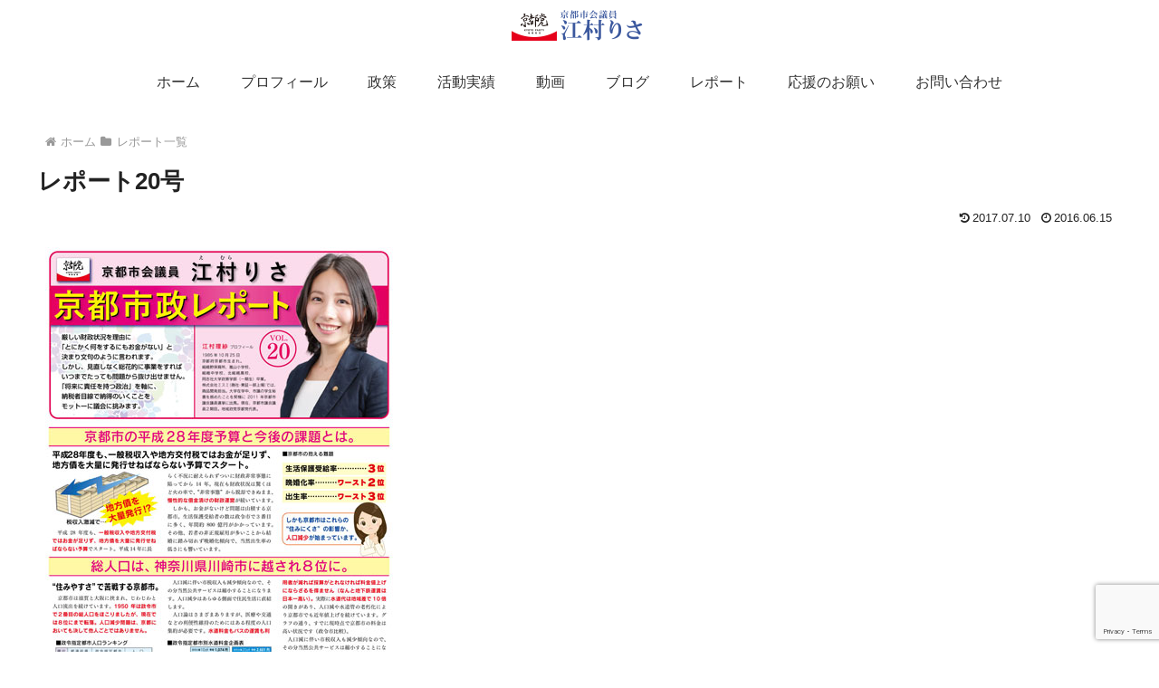

--- FILE ---
content_type: text/html; charset=utf-8
request_url: https://www.google.com/recaptcha/api2/anchor?ar=1&k=6LcwifUUAAAAAGt2dhXcEEjgySGNwiLwFHLKIc6Z&co=aHR0cHM6Ly94bi0tcjhqMGE2aW1iZi5qcDo0NDM.&hl=en&v=PoyoqOPhxBO7pBk68S4YbpHZ&size=invisible&anchor-ms=20000&execute-ms=30000&cb=og01fhkm8abh
body_size: 48772
content:
<!DOCTYPE HTML><html dir="ltr" lang="en"><head><meta http-equiv="Content-Type" content="text/html; charset=UTF-8">
<meta http-equiv="X-UA-Compatible" content="IE=edge">
<title>reCAPTCHA</title>
<style type="text/css">
/* cyrillic-ext */
@font-face {
  font-family: 'Roboto';
  font-style: normal;
  font-weight: 400;
  font-stretch: 100%;
  src: url(//fonts.gstatic.com/s/roboto/v48/KFO7CnqEu92Fr1ME7kSn66aGLdTylUAMa3GUBHMdazTgWw.woff2) format('woff2');
  unicode-range: U+0460-052F, U+1C80-1C8A, U+20B4, U+2DE0-2DFF, U+A640-A69F, U+FE2E-FE2F;
}
/* cyrillic */
@font-face {
  font-family: 'Roboto';
  font-style: normal;
  font-weight: 400;
  font-stretch: 100%;
  src: url(//fonts.gstatic.com/s/roboto/v48/KFO7CnqEu92Fr1ME7kSn66aGLdTylUAMa3iUBHMdazTgWw.woff2) format('woff2');
  unicode-range: U+0301, U+0400-045F, U+0490-0491, U+04B0-04B1, U+2116;
}
/* greek-ext */
@font-face {
  font-family: 'Roboto';
  font-style: normal;
  font-weight: 400;
  font-stretch: 100%;
  src: url(//fonts.gstatic.com/s/roboto/v48/KFO7CnqEu92Fr1ME7kSn66aGLdTylUAMa3CUBHMdazTgWw.woff2) format('woff2');
  unicode-range: U+1F00-1FFF;
}
/* greek */
@font-face {
  font-family: 'Roboto';
  font-style: normal;
  font-weight: 400;
  font-stretch: 100%;
  src: url(//fonts.gstatic.com/s/roboto/v48/KFO7CnqEu92Fr1ME7kSn66aGLdTylUAMa3-UBHMdazTgWw.woff2) format('woff2');
  unicode-range: U+0370-0377, U+037A-037F, U+0384-038A, U+038C, U+038E-03A1, U+03A3-03FF;
}
/* math */
@font-face {
  font-family: 'Roboto';
  font-style: normal;
  font-weight: 400;
  font-stretch: 100%;
  src: url(//fonts.gstatic.com/s/roboto/v48/KFO7CnqEu92Fr1ME7kSn66aGLdTylUAMawCUBHMdazTgWw.woff2) format('woff2');
  unicode-range: U+0302-0303, U+0305, U+0307-0308, U+0310, U+0312, U+0315, U+031A, U+0326-0327, U+032C, U+032F-0330, U+0332-0333, U+0338, U+033A, U+0346, U+034D, U+0391-03A1, U+03A3-03A9, U+03B1-03C9, U+03D1, U+03D5-03D6, U+03F0-03F1, U+03F4-03F5, U+2016-2017, U+2034-2038, U+203C, U+2040, U+2043, U+2047, U+2050, U+2057, U+205F, U+2070-2071, U+2074-208E, U+2090-209C, U+20D0-20DC, U+20E1, U+20E5-20EF, U+2100-2112, U+2114-2115, U+2117-2121, U+2123-214F, U+2190, U+2192, U+2194-21AE, U+21B0-21E5, U+21F1-21F2, U+21F4-2211, U+2213-2214, U+2216-22FF, U+2308-230B, U+2310, U+2319, U+231C-2321, U+2336-237A, U+237C, U+2395, U+239B-23B7, U+23D0, U+23DC-23E1, U+2474-2475, U+25AF, U+25B3, U+25B7, U+25BD, U+25C1, U+25CA, U+25CC, U+25FB, U+266D-266F, U+27C0-27FF, U+2900-2AFF, U+2B0E-2B11, U+2B30-2B4C, U+2BFE, U+3030, U+FF5B, U+FF5D, U+1D400-1D7FF, U+1EE00-1EEFF;
}
/* symbols */
@font-face {
  font-family: 'Roboto';
  font-style: normal;
  font-weight: 400;
  font-stretch: 100%;
  src: url(//fonts.gstatic.com/s/roboto/v48/KFO7CnqEu92Fr1ME7kSn66aGLdTylUAMaxKUBHMdazTgWw.woff2) format('woff2');
  unicode-range: U+0001-000C, U+000E-001F, U+007F-009F, U+20DD-20E0, U+20E2-20E4, U+2150-218F, U+2190, U+2192, U+2194-2199, U+21AF, U+21E6-21F0, U+21F3, U+2218-2219, U+2299, U+22C4-22C6, U+2300-243F, U+2440-244A, U+2460-24FF, U+25A0-27BF, U+2800-28FF, U+2921-2922, U+2981, U+29BF, U+29EB, U+2B00-2BFF, U+4DC0-4DFF, U+FFF9-FFFB, U+10140-1018E, U+10190-1019C, U+101A0, U+101D0-101FD, U+102E0-102FB, U+10E60-10E7E, U+1D2C0-1D2D3, U+1D2E0-1D37F, U+1F000-1F0FF, U+1F100-1F1AD, U+1F1E6-1F1FF, U+1F30D-1F30F, U+1F315, U+1F31C, U+1F31E, U+1F320-1F32C, U+1F336, U+1F378, U+1F37D, U+1F382, U+1F393-1F39F, U+1F3A7-1F3A8, U+1F3AC-1F3AF, U+1F3C2, U+1F3C4-1F3C6, U+1F3CA-1F3CE, U+1F3D4-1F3E0, U+1F3ED, U+1F3F1-1F3F3, U+1F3F5-1F3F7, U+1F408, U+1F415, U+1F41F, U+1F426, U+1F43F, U+1F441-1F442, U+1F444, U+1F446-1F449, U+1F44C-1F44E, U+1F453, U+1F46A, U+1F47D, U+1F4A3, U+1F4B0, U+1F4B3, U+1F4B9, U+1F4BB, U+1F4BF, U+1F4C8-1F4CB, U+1F4D6, U+1F4DA, U+1F4DF, U+1F4E3-1F4E6, U+1F4EA-1F4ED, U+1F4F7, U+1F4F9-1F4FB, U+1F4FD-1F4FE, U+1F503, U+1F507-1F50B, U+1F50D, U+1F512-1F513, U+1F53E-1F54A, U+1F54F-1F5FA, U+1F610, U+1F650-1F67F, U+1F687, U+1F68D, U+1F691, U+1F694, U+1F698, U+1F6AD, U+1F6B2, U+1F6B9-1F6BA, U+1F6BC, U+1F6C6-1F6CF, U+1F6D3-1F6D7, U+1F6E0-1F6EA, U+1F6F0-1F6F3, U+1F6F7-1F6FC, U+1F700-1F7FF, U+1F800-1F80B, U+1F810-1F847, U+1F850-1F859, U+1F860-1F887, U+1F890-1F8AD, U+1F8B0-1F8BB, U+1F8C0-1F8C1, U+1F900-1F90B, U+1F93B, U+1F946, U+1F984, U+1F996, U+1F9E9, U+1FA00-1FA6F, U+1FA70-1FA7C, U+1FA80-1FA89, U+1FA8F-1FAC6, U+1FACE-1FADC, U+1FADF-1FAE9, U+1FAF0-1FAF8, U+1FB00-1FBFF;
}
/* vietnamese */
@font-face {
  font-family: 'Roboto';
  font-style: normal;
  font-weight: 400;
  font-stretch: 100%;
  src: url(//fonts.gstatic.com/s/roboto/v48/KFO7CnqEu92Fr1ME7kSn66aGLdTylUAMa3OUBHMdazTgWw.woff2) format('woff2');
  unicode-range: U+0102-0103, U+0110-0111, U+0128-0129, U+0168-0169, U+01A0-01A1, U+01AF-01B0, U+0300-0301, U+0303-0304, U+0308-0309, U+0323, U+0329, U+1EA0-1EF9, U+20AB;
}
/* latin-ext */
@font-face {
  font-family: 'Roboto';
  font-style: normal;
  font-weight: 400;
  font-stretch: 100%;
  src: url(//fonts.gstatic.com/s/roboto/v48/KFO7CnqEu92Fr1ME7kSn66aGLdTylUAMa3KUBHMdazTgWw.woff2) format('woff2');
  unicode-range: U+0100-02BA, U+02BD-02C5, U+02C7-02CC, U+02CE-02D7, U+02DD-02FF, U+0304, U+0308, U+0329, U+1D00-1DBF, U+1E00-1E9F, U+1EF2-1EFF, U+2020, U+20A0-20AB, U+20AD-20C0, U+2113, U+2C60-2C7F, U+A720-A7FF;
}
/* latin */
@font-face {
  font-family: 'Roboto';
  font-style: normal;
  font-weight: 400;
  font-stretch: 100%;
  src: url(//fonts.gstatic.com/s/roboto/v48/KFO7CnqEu92Fr1ME7kSn66aGLdTylUAMa3yUBHMdazQ.woff2) format('woff2');
  unicode-range: U+0000-00FF, U+0131, U+0152-0153, U+02BB-02BC, U+02C6, U+02DA, U+02DC, U+0304, U+0308, U+0329, U+2000-206F, U+20AC, U+2122, U+2191, U+2193, U+2212, U+2215, U+FEFF, U+FFFD;
}
/* cyrillic-ext */
@font-face {
  font-family: 'Roboto';
  font-style: normal;
  font-weight: 500;
  font-stretch: 100%;
  src: url(//fonts.gstatic.com/s/roboto/v48/KFO7CnqEu92Fr1ME7kSn66aGLdTylUAMa3GUBHMdazTgWw.woff2) format('woff2');
  unicode-range: U+0460-052F, U+1C80-1C8A, U+20B4, U+2DE0-2DFF, U+A640-A69F, U+FE2E-FE2F;
}
/* cyrillic */
@font-face {
  font-family: 'Roboto';
  font-style: normal;
  font-weight: 500;
  font-stretch: 100%;
  src: url(//fonts.gstatic.com/s/roboto/v48/KFO7CnqEu92Fr1ME7kSn66aGLdTylUAMa3iUBHMdazTgWw.woff2) format('woff2');
  unicode-range: U+0301, U+0400-045F, U+0490-0491, U+04B0-04B1, U+2116;
}
/* greek-ext */
@font-face {
  font-family: 'Roboto';
  font-style: normal;
  font-weight: 500;
  font-stretch: 100%;
  src: url(//fonts.gstatic.com/s/roboto/v48/KFO7CnqEu92Fr1ME7kSn66aGLdTylUAMa3CUBHMdazTgWw.woff2) format('woff2');
  unicode-range: U+1F00-1FFF;
}
/* greek */
@font-face {
  font-family: 'Roboto';
  font-style: normal;
  font-weight: 500;
  font-stretch: 100%;
  src: url(//fonts.gstatic.com/s/roboto/v48/KFO7CnqEu92Fr1ME7kSn66aGLdTylUAMa3-UBHMdazTgWw.woff2) format('woff2');
  unicode-range: U+0370-0377, U+037A-037F, U+0384-038A, U+038C, U+038E-03A1, U+03A3-03FF;
}
/* math */
@font-face {
  font-family: 'Roboto';
  font-style: normal;
  font-weight: 500;
  font-stretch: 100%;
  src: url(//fonts.gstatic.com/s/roboto/v48/KFO7CnqEu92Fr1ME7kSn66aGLdTylUAMawCUBHMdazTgWw.woff2) format('woff2');
  unicode-range: U+0302-0303, U+0305, U+0307-0308, U+0310, U+0312, U+0315, U+031A, U+0326-0327, U+032C, U+032F-0330, U+0332-0333, U+0338, U+033A, U+0346, U+034D, U+0391-03A1, U+03A3-03A9, U+03B1-03C9, U+03D1, U+03D5-03D6, U+03F0-03F1, U+03F4-03F5, U+2016-2017, U+2034-2038, U+203C, U+2040, U+2043, U+2047, U+2050, U+2057, U+205F, U+2070-2071, U+2074-208E, U+2090-209C, U+20D0-20DC, U+20E1, U+20E5-20EF, U+2100-2112, U+2114-2115, U+2117-2121, U+2123-214F, U+2190, U+2192, U+2194-21AE, U+21B0-21E5, U+21F1-21F2, U+21F4-2211, U+2213-2214, U+2216-22FF, U+2308-230B, U+2310, U+2319, U+231C-2321, U+2336-237A, U+237C, U+2395, U+239B-23B7, U+23D0, U+23DC-23E1, U+2474-2475, U+25AF, U+25B3, U+25B7, U+25BD, U+25C1, U+25CA, U+25CC, U+25FB, U+266D-266F, U+27C0-27FF, U+2900-2AFF, U+2B0E-2B11, U+2B30-2B4C, U+2BFE, U+3030, U+FF5B, U+FF5D, U+1D400-1D7FF, U+1EE00-1EEFF;
}
/* symbols */
@font-face {
  font-family: 'Roboto';
  font-style: normal;
  font-weight: 500;
  font-stretch: 100%;
  src: url(//fonts.gstatic.com/s/roboto/v48/KFO7CnqEu92Fr1ME7kSn66aGLdTylUAMaxKUBHMdazTgWw.woff2) format('woff2');
  unicode-range: U+0001-000C, U+000E-001F, U+007F-009F, U+20DD-20E0, U+20E2-20E4, U+2150-218F, U+2190, U+2192, U+2194-2199, U+21AF, U+21E6-21F0, U+21F3, U+2218-2219, U+2299, U+22C4-22C6, U+2300-243F, U+2440-244A, U+2460-24FF, U+25A0-27BF, U+2800-28FF, U+2921-2922, U+2981, U+29BF, U+29EB, U+2B00-2BFF, U+4DC0-4DFF, U+FFF9-FFFB, U+10140-1018E, U+10190-1019C, U+101A0, U+101D0-101FD, U+102E0-102FB, U+10E60-10E7E, U+1D2C0-1D2D3, U+1D2E0-1D37F, U+1F000-1F0FF, U+1F100-1F1AD, U+1F1E6-1F1FF, U+1F30D-1F30F, U+1F315, U+1F31C, U+1F31E, U+1F320-1F32C, U+1F336, U+1F378, U+1F37D, U+1F382, U+1F393-1F39F, U+1F3A7-1F3A8, U+1F3AC-1F3AF, U+1F3C2, U+1F3C4-1F3C6, U+1F3CA-1F3CE, U+1F3D4-1F3E0, U+1F3ED, U+1F3F1-1F3F3, U+1F3F5-1F3F7, U+1F408, U+1F415, U+1F41F, U+1F426, U+1F43F, U+1F441-1F442, U+1F444, U+1F446-1F449, U+1F44C-1F44E, U+1F453, U+1F46A, U+1F47D, U+1F4A3, U+1F4B0, U+1F4B3, U+1F4B9, U+1F4BB, U+1F4BF, U+1F4C8-1F4CB, U+1F4D6, U+1F4DA, U+1F4DF, U+1F4E3-1F4E6, U+1F4EA-1F4ED, U+1F4F7, U+1F4F9-1F4FB, U+1F4FD-1F4FE, U+1F503, U+1F507-1F50B, U+1F50D, U+1F512-1F513, U+1F53E-1F54A, U+1F54F-1F5FA, U+1F610, U+1F650-1F67F, U+1F687, U+1F68D, U+1F691, U+1F694, U+1F698, U+1F6AD, U+1F6B2, U+1F6B9-1F6BA, U+1F6BC, U+1F6C6-1F6CF, U+1F6D3-1F6D7, U+1F6E0-1F6EA, U+1F6F0-1F6F3, U+1F6F7-1F6FC, U+1F700-1F7FF, U+1F800-1F80B, U+1F810-1F847, U+1F850-1F859, U+1F860-1F887, U+1F890-1F8AD, U+1F8B0-1F8BB, U+1F8C0-1F8C1, U+1F900-1F90B, U+1F93B, U+1F946, U+1F984, U+1F996, U+1F9E9, U+1FA00-1FA6F, U+1FA70-1FA7C, U+1FA80-1FA89, U+1FA8F-1FAC6, U+1FACE-1FADC, U+1FADF-1FAE9, U+1FAF0-1FAF8, U+1FB00-1FBFF;
}
/* vietnamese */
@font-face {
  font-family: 'Roboto';
  font-style: normal;
  font-weight: 500;
  font-stretch: 100%;
  src: url(//fonts.gstatic.com/s/roboto/v48/KFO7CnqEu92Fr1ME7kSn66aGLdTylUAMa3OUBHMdazTgWw.woff2) format('woff2');
  unicode-range: U+0102-0103, U+0110-0111, U+0128-0129, U+0168-0169, U+01A0-01A1, U+01AF-01B0, U+0300-0301, U+0303-0304, U+0308-0309, U+0323, U+0329, U+1EA0-1EF9, U+20AB;
}
/* latin-ext */
@font-face {
  font-family: 'Roboto';
  font-style: normal;
  font-weight: 500;
  font-stretch: 100%;
  src: url(//fonts.gstatic.com/s/roboto/v48/KFO7CnqEu92Fr1ME7kSn66aGLdTylUAMa3KUBHMdazTgWw.woff2) format('woff2');
  unicode-range: U+0100-02BA, U+02BD-02C5, U+02C7-02CC, U+02CE-02D7, U+02DD-02FF, U+0304, U+0308, U+0329, U+1D00-1DBF, U+1E00-1E9F, U+1EF2-1EFF, U+2020, U+20A0-20AB, U+20AD-20C0, U+2113, U+2C60-2C7F, U+A720-A7FF;
}
/* latin */
@font-face {
  font-family: 'Roboto';
  font-style: normal;
  font-weight: 500;
  font-stretch: 100%;
  src: url(//fonts.gstatic.com/s/roboto/v48/KFO7CnqEu92Fr1ME7kSn66aGLdTylUAMa3yUBHMdazQ.woff2) format('woff2');
  unicode-range: U+0000-00FF, U+0131, U+0152-0153, U+02BB-02BC, U+02C6, U+02DA, U+02DC, U+0304, U+0308, U+0329, U+2000-206F, U+20AC, U+2122, U+2191, U+2193, U+2212, U+2215, U+FEFF, U+FFFD;
}
/* cyrillic-ext */
@font-face {
  font-family: 'Roboto';
  font-style: normal;
  font-weight: 900;
  font-stretch: 100%;
  src: url(//fonts.gstatic.com/s/roboto/v48/KFO7CnqEu92Fr1ME7kSn66aGLdTylUAMa3GUBHMdazTgWw.woff2) format('woff2');
  unicode-range: U+0460-052F, U+1C80-1C8A, U+20B4, U+2DE0-2DFF, U+A640-A69F, U+FE2E-FE2F;
}
/* cyrillic */
@font-face {
  font-family: 'Roboto';
  font-style: normal;
  font-weight: 900;
  font-stretch: 100%;
  src: url(//fonts.gstatic.com/s/roboto/v48/KFO7CnqEu92Fr1ME7kSn66aGLdTylUAMa3iUBHMdazTgWw.woff2) format('woff2');
  unicode-range: U+0301, U+0400-045F, U+0490-0491, U+04B0-04B1, U+2116;
}
/* greek-ext */
@font-face {
  font-family: 'Roboto';
  font-style: normal;
  font-weight: 900;
  font-stretch: 100%;
  src: url(//fonts.gstatic.com/s/roboto/v48/KFO7CnqEu92Fr1ME7kSn66aGLdTylUAMa3CUBHMdazTgWw.woff2) format('woff2');
  unicode-range: U+1F00-1FFF;
}
/* greek */
@font-face {
  font-family: 'Roboto';
  font-style: normal;
  font-weight: 900;
  font-stretch: 100%;
  src: url(//fonts.gstatic.com/s/roboto/v48/KFO7CnqEu92Fr1ME7kSn66aGLdTylUAMa3-UBHMdazTgWw.woff2) format('woff2');
  unicode-range: U+0370-0377, U+037A-037F, U+0384-038A, U+038C, U+038E-03A1, U+03A3-03FF;
}
/* math */
@font-face {
  font-family: 'Roboto';
  font-style: normal;
  font-weight: 900;
  font-stretch: 100%;
  src: url(//fonts.gstatic.com/s/roboto/v48/KFO7CnqEu92Fr1ME7kSn66aGLdTylUAMawCUBHMdazTgWw.woff2) format('woff2');
  unicode-range: U+0302-0303, U+0305, U+0307-0308, U+0310, U+0312, U+0315, U+031A, U+0326-0327, U+032C, U+032F-0330, U+0332-0333, U+0338, U+033A, U+0346, U+034D, U+0391-03A1, U+03A3-03A9, U+03B1-03C9, U+03D1, U+03D5-03D6, U+03F0-03F1, U+03F4-03F5, U+2016-2017, U+2034-2038, U+203C, U+2040, U+2043, U+2047, U+2050, U+2057, U+205F, U+2070-2071, U+2074-208E, U+2090-209C, U+20D0-20DC, U+20E1, U+20E5-20EF, U+2100-2112, U+2114-2115, U+2117-2121, U+2123-214F, U+2190, U+2192, U+2194-21AE, U+21B0-21E5, U+21F1-21F2, U+21F4-2211, U+2213-2214, U+2216-22FF, U+2308-230B, U+2310, U+2319, U+231C-2321, U+2336-237A, U+237C, U+2395, U+239B-23B7, U+23D0, U+23DC-23E1, U+2474-2475, U+25AF, U+25B3, U+25B7, U+25BD, U+25C1, U+25CA, U+25CC, U+25FB, U+266D-266F, U+27C0-27FF, U+2900-2AFF, U+2B0E-2B11, U+2B30-2B4C, U+2BFE, U+3030, U+FF5B, U+FF5D, U+1D400-1D7FF, U+1EE00-1EEFF;
}
/* symbols */
@font-face {
  font-family: 'Roboto';
  font-style: normal;
  font-weight: 900;
  font-stretch: 100%;
  src: url(//fonts.gstatic.com/s/roboto/v48/KFO7CnqEu92Fr1ME7kSn66aGLdTylUAMaxKUBHMdazTgWw.woff2) format('woff2');
  unicode-range: U+0001-000C, U+000E-001F, U+007F-009F, U+20DD-20E0, U+20E2-20E4, U+2150-218F, U+2190, U+2192, U+2194-2199, U+21AF, U+21E6-21F0, U+21F3, U+2218-2219, U+2299, U+22C4-22C6, U+2300-243F, U+2440-244A, U+2460-24FF, U+25A0-27BF, U+2800-28FF, U+2921-2922, U+2981, U+29BF, U+29EB, U+2B00-2BFF, U+4DC0-4DFF, U+FFF9-FFFB, U+10140-1018E, U+10190-1019C, U+101A0, U+101D0-101FD, U+102E0-102FB, U+10E60-10E7E, U+1D2C0-1D2D3, U+1D2E0-1D37F, U+1F000-1F0FF, U+1F100-1F1AD, U+1F1E6-1F1FF, U+1F30D-1F30F, U+1F315, U+1F31C, U+1F31E, U+1F320-1F32C, U+1F336, U+1F378, U+1F37D, U+1F382, U+1F393-1F39F, U+1F3A7-1F3A8, U+1F3AC-1F3AF, U+1F3C2, U+1F3C4-1F3C6, U+1F3CA-1F3CE, U+1F3D4-1F3E0, U+1F3ED, U+1F3F1-1F3F3, U+1F3F5-1F3F7, U+1F408, U+1F415, U+1F41F, U+1F426, U+1F43F, U+1F441-1F442, U+1F444, U+1F446-1F449, U+1F44C-1F44E, U+1F453, U+1F46A, U+1F47D, U+1F4A3, U+1F4B0, U+1F4B3, U+1F4B9, U+1F4BB, U+1F4BF, U+1F4C8-1F4CB, U+1F4D6, U+1F4DA, U+1F4DF, U+1F4E3-1F4E6, U+1F4EA-1F4ED, U+1F4F7, U+1F4F9-1F4FB, U+1F4FD-1F4FE, U+1F503, U+1F507-1F50B, U+1F50D, U+1F512-1F513, U+1F53E-1F54A, U+1F54F-1F5FA, U+1F610, U+1F650-1F67F, U+1F687, U+1F68D, U+1F691, U+1F694, U+1F698, U+1F6AD, U+1F6B2, U+1F6B9-1F6BA, U+1F6BC, U+1F6C6-1F6CF, U+1F6D3-1F6D7, U+1F6E0-1F6EA, U+1F6F0-1F6F3, U+1F6F7-1F6FC, U+1F700-1F7FF, U+1F800-1F80B, U+1F810-1F847, U+1F850-1F859, U+1F860-1F887, U+1F890-1F8AD, U+1F8B0-1F8BB, U+1F8C0-1F8C1, U+1F900-1F90B, U+1F93B, U+1F946, U+1F984, U+1F996, U+1F9E9, U+1FA00-1FA6F, U+1FA70-1FA7C, U+1FA80-1FA89, U+1FA8F-1FAC6, U+1FACE-1FADC, U+1FADF-1FAE9, U+1FAF0-1FAF8, U+1FB00-1FBFF;
}
/* vietnamese */
@font-face {
  font-family: 'Roboto';
  font-style: normal;
  font-weight: 900;
  font-stretch: 100%;
  src: url(//fonts.gstatic.com/s/roboto/v48/KFO7CnqEu92Fr1ME7kSn66aGLdTylUAMa3OUBHMdazTgWw.woff2) format('woff2');
  unicode-range: U+0102-0103, U+0110-0111, U+0128-0129, U+0168-0169, U+01A0-01A1, U+01AF-01B0, U+0300-0301, U+0303-0304, U+0308-0309, U+0323, U+0329, U+1EA0-1EF9, U+20AB;
}
/* latin-ext */
@font-face {
  font-family: 'Roboto';
  font-style: normal;
  font-weight: 900;
  font-stretch: 100%;
  src: url(//fonts.gstatic.com/s/roboto/v48/KFO7CnqEu92Fr1ME7kSn66aGLdTylUAMa3KUBHMdazTgWw.woff2) format('woff2');
  unicode-range: U+0100-02BA, U+02BD-02C5, U+02C7-02CC, U+02CE-02D7, U+02DD-02FF, U+0304, U+0308, U+0329, U+1D00-1DBF, U+1E00-1E9F, U+1EF2-1EFF, U+2020, U+20A0-20AB, U+20AD-20C0, U+2113, U+2C60-2C7F, U+A720-A7FF;
}
/* latin */
@font-face {
  font-family: 'Roboto';
  font-style: normal;
  font-weight: 900;
  font-stretch: 100%;
  src: url(//fonts.gstatic.com/s/roboto/v48/KFO7CnqEu92Fr1ME7kSn66aGLdTylUAMa3yUBHMdazQ.woff2) format('woff2');
  unicode-range: U+0000-00FF, U+0131, U+0152-0153, U+02BB-02BC, U+02C6, U+02DA, U+02DC, U+0304, U+0308, U+0329, U+2000-206F, U+20AC, U+2122, U+2191, U+2193, U+2212, U+2215, U+FEFF, U+FFFD;
}

</style>
<link rel="stylesheet" type="text/css" href="https://www.gstatic.com/recaptcha/releases/PoyoqOPhxBO7pBk68S4YbpHZ/styles__ltr.css">
<script nonce="XfH6_OJhhnSsFaHGIhmNhA" type="text/javascript">window['__recaptcha_api'] = 'https://www.google.com/recaptcha/api2/';</script>
<script type="text/javascript" src="https://www.gstatic.com/recaptcha/releases/PoyoqOPhxBO7pBk68S4YbpHZ/recaptcha__en.js" nonce="XfH6_OJhhnSsFaHGIhmNhA">
      
    </script></head>
<body><div id="rc-anchor-alert" class="rc-anchor-alert"></div>
<input type="hidden" id="recaptcha-token" value="[base64]">
<script type="text/javascript" nonce="XfH6_OJhhnSsFaHGIhmNhA">
      recaptcha.anchor.Main.init("[\x22ainput\x22,[\x22bgdata\x22,\x22\x22,\[base64]/[base64]/[base64]/[base64]/[base64]/[base64]/[base64]/[base64]/[base64]/[base64]\\u003d\x22,\[base64]\x22,\x22wrN4H8Khwp/CrhMcXcO/w7EzwqXDnQbCmsOnPcKlE8OsE0/DsS3CssOKw7zCrxQwecOsw5LCl8O2NF/DusOrwqgTwpjDlsOvAsOSw6jCncKHwqXCrMOFw6TCq8OHaMO4w6/[base64]/w63CocO8wr1NS0UUw5smHBLDiUo1a3Ejw6Ncw4cYDMK2MMKzL3jCvcKeUcOVDMKPcGjDiWJvLRYqwoVMwqIXGUcuBmcCw6vCuMOXK8OAw7TDtMOLfsKRwp7CiTw/aMK8wrQ5wqtsZn3Dl2LCh8KWwpTCkMKiwoHDl01cw77DvX95w5g/QmtXbsK3e8K2KsO3wovCgcK7wqHCgcKDEV48w79tF8OhwqPCvWk3UsO9RcOzbsOCworChsOMw6PDrm0TWcKsP8KVQnkCwqjCm8O2JcKtTMKvbU4cw7DCuiEpOAYKwozChxzDncKuw5DDlXrCqMOSKRzCmsK8HMKCwpXCqFhTUcK9I8OkUsKhGsOHw5LCgF/Cn8KkYnUEwrpzC8OwL20TIcKZM8O1w5fDncKmw4HCuMOiF8KQeShBw6jCrMKjw6hswpLDrXLCgsOAwrHCt1nCsS7DtFwZw7/Cr0VWw5nCsRzDoGh7wqfDh1PDnMOYXV/CncO3wopJa8K5AkorEsKmw4R9w53DpMKZw5jCgRoRb8O0w7HDr8KJwqxewoAxVMK9WVXDr1TDgsKXwp/CjsKAwpZVwp/Dim/CsB3CiMK+w5BYVHFIeWHCln7CtxPCscKpworDk8ORDsOtbsOzwpktAcKLwoBjw5tlwpBjwrh6K8OCw6rCkjHCkcKtcWchH8KFwobDgRdNwpNQYcKTEsOLfyzCkVlMMEPCig5/w4YWQcKuA8KCw5zDqX3CkxLDpMKrV8OPwrDCtUHCkkzCoEbCpypKA8Kmwr/CjA0FwqFPw53Cl0dQMkwqFA4RwpzDsxzDv8OHWhzCk8OeSD18wqItwp1wwp9wwovDvEwZw4TDvgHCj8OFDlvCoB4TwqjChA0xJ1TChhEwYMO6UkbCkEwBw4rDusKZwogDZVLCgUMbAsKaC8O/wq3DohTCqHrDhcO4VMKjw6TChcOrw7BvBQ/[base64]/[base64]/w5RNwpcGwqd0w4V0w4RKwpAhwonChjPCpgPCnDDCrnhywqs7A8KUwrdCEBR7ByAuw4VJwrkcwrTCgmgeX8KMS8KCa8Ovw5TCilFpLsOewp3Do8KEw4TCncKYw5LDuUxHwrsVCSPCicK5w4drMsKYcUVwwpgMS8OjwrXCozgRwq3CsDrDh8OCw5xKMy/DpMOiwoI2SWrDjMOSAsKXSMOzw4JXwrU9Ik7DusK+KMKzI8OgLj3Dj0srwoXCrsOGLx3Csz/Cqzgbw4jCmjVDI8OgO8KLwoHCkEMfwqXDh1zDi2HCp3nDhHXCsS/DssKqwrgRCcOKZCTDsBjCtMK8R8OTfWLCok/CqHnDrQzCisOvPSNFw65Qw6LDoMKjw6LDuGPCvsOYw53CjcOlSTLCuzPDuMOmIMKnd8OXWcKxIcKew63DqsOsw5x1ZFvClwTCucOPYsOUwr3CssO8GVpnfcOvw6dgXTgBw4ZHGRfCoMOLAcKIwqEyWsKvwrM7w6bCj8KPwr7Dk8KKwqfCqsKEVh/CviA6w7bDuhvCrUjCo8K9HsOVw6hxJ8Kww6p1asOHwpRDY1ggwotMwovCpcOzw63Dk8O1XxU1VMOyw7/Ctk7Cs8KAZ8KIwrDDrMOhw6zCoyrDsMOZwppBfMOYB18VbsOPBGDDuVEQUsO7GMKDwr5JLsOSwr/CpiEpGH0Nw747wrfDuMOzwqnCgcKTZyFkYMKgw7ABwoHCoGRJV8KrwqHCn8O8NTBcO8OCw4l0wpLCuMKrA3jCpGrCjsK2w4dkw5LDqsKjZsK7FC3DksO6PmPCmcO/wrHCk8Kwwphvw7PCp8KpTsKGYcKHQlrDjcO8ZcKbwqwwQCB7w7jDs8O4LE8qN8Ojw4wqworCr8KIIsOWw7sVw7ElWmdgw7V3w6RMBzxkw5IEwq3Cs8KtwqrCsMOLEWjDqn3DocOkw64Kwrp9wr8+w5E0w7V/wpjDk8OzT8KdRcOSXFglwpLDvsKVw5DCtMOFwpVYw7vCscOSYRwiG8K2KcOhHWE+wqDDs8OfEcOEJhkHw63CiEHCs0RND8KWeQ9KwpDChcKNw4jDkWRewrs/worDmVbConDCjsOiwo7CtwNqccKTwo3CvTXCsCoew6B8wpLDscOsIzRFw7grwpTDvMO+w6dCAETDrcOLX8O/[base64]/DhC7DkCnDgMOBDsOSwr8fA3zCt8OCFMKBbMKuecO+QcOrHcKTw4/CrlVUwpNLcmknwoxNwrIjNn0GBsKKacOKw6vDgMO2CnnCtxINSGPDuDTCvAnDvcKmRcOKdVvDmF0eY8OCw4rDjMOAw41rX2U/[base64]/w6LDjsOpwqbCvX14cR/CmMKASsKXwoJ9e345w5FQTWTDrsOCwrLDtsOoNEbCvDvDhyrCssK2wqJCbBnDg8OHw5xkw4HDkWonNcKvw4VKMwHDgiVdwq3Cn8O/JsKQbcKww5o5Y8Ojw7zDj8OYw413cMKzwpLDmEJIW8KDw7rCtl7Ch8KodWxUZcO9McKww71ZL8Klwqd8c1Q/w7stwqA/w43CkhXDkcOHNmp6woQ4w7xRwo5CwroHEsKqEsO/esOfwop/w6k5wqzDoXJJwpV5w5XCnTrCjholUAlCw5V2dMKlwrDCvcO4wr7DmsK5w7Ehw5gxw65Ww5RkwpDCrALDgcOIEsKuP39YfcKxwrBNasOKDiR0TMONNgXCpVYgwqBJUsKNMHvDuw/CiMKnE8OPwr7DtGTDkgLDmEdba8Osw4TCoVdbYHPChMKhKsKLwrwxw4NTw5TCsMKsKFY3DUd0F8KufsO3JMKsZ8OGVT9LXSd2wqEhIcKITcKqb8OYwr/[base64]/RnLDm8OTUDbCrC7DqMKfFsO6woZUMwHCrxbCijBLw4rDoUfDuMO5wqhKP2htSCRgNRovAsK5w54nIzXDj8Olw4jClcOVw5bDmTjDu8K7w6/CscOVw7MvPSvDn08Ww7vDtMOYF8OSw5vDrCPDm1Yaw5otwptkccOBwobCnMOleypvPA/[base64]/BGNuwo1cYE3ChCbCl8OSQABaTMOOHcOpwrsQwpDCncK/fGtHw4LCu1F0wrAIKMOEVS8/cDgjX8K3w6fDlMO4wpzCtsOrw6pYwrx+QAHDpsK/TEjDlRocwrEhUcK6wrjCt8Kvw5/DlsK2w6wVwpspw5vDrcK3BMKowpDDlHhEQjPCpcOcw5Qvw6Q0wqJDwqjCkDtPcAJuXR9Ja8KhFsKdaMO6w5jCscOSMsOaw7tDwpZcw4MdHj7Cnkg1egPCvzLCssK8w7jClntkUsOkw4LCmsKSXMOLw6TCpElVw4jChG03w7tpJ8K+KkTCqCUVacOQG8K/WMKew7INwoUnNMOAwr7Cq8OMZnjDhsKfw7LCgsK8w7V/wok6bG4WwqvCulsHM8Kzd8K6dMOIw48/czjCq0haW0FiwqPDj8KSw7p3acKVLHBdAF5nacOXb1UrAsO2C8OUEGJBcsOqw5nDv8OWwqDClsOWNjzDnsO4wqnClRpAw61Vw4LDoiPDpkLDlcOmw7PCrnUBfUgMwrd6EE/DplHCsjRmDVU2FsKaasKNwrHCkFspLynCk8KAw4bDpAjCp8Kpw6TCpkAYw4NGZsOtWyp4V8OtU8OSw6HCnw/CmBYBBHHChcK+QXkdeUJhw6nDpMOoE8KKw6wqw4ctOklkYsKkd8Kxw7DDnMKnKcKHwp8Nwq3DnwrCvMOww7DDkEcRw6REw7/DgsKKB1Q3GMOEHMKAcMO6wpBnw5MKKiTDvGwhVcO2wrA/[base64]/CpMOJwo3CiFABU8OMQ8K3dS19fgPDmAzCoMKjwp/[base64]/wrnDsjIuJy7DscKWwoEjw4lSP8K0CWbChMK/woHDqAUsAHTDm8Oiwq98NlvCs8OGwptHw7rDhsOBeT5ZaMK8w49bwrPDi8OcCMKww7jCoMK9wpdAQFV5wprCixLCucOFwpzDusKIa8OLwonCr2xRw5LDsCU8wpHDiFwXwoM7w5vDlnE+wpspw6PCrcKefSPDlx3DnwHCql5Hw6TCimHDmDbDkx/[base64]/DgMOaGWnCgBkRw79gw57Cu8OsKE9+w7kNw5XCiT3DgmvDn03Dg8K+WF3CpWsUZ14lwrZ1w5TCjMOnZxZDw4AkcmAleA00Hj3CvcK3wrHDtUjCt2RSdz9ewq/[base64]/ChGbCh8ONw5nCmEfDmMKFwqxww4DCmTtxw5lVDVTDvMKowqPCjgs8WMO7XMKDNwFwemnCksKow4DCp8Ovwrlvw5TChsOxbAtrwpLCmWLCqsK4wpgeIcKhwo/[base64]/Ct8OGwrYSw7nCp8Kbw7LDiMKDGsOPwrQMTlcSa8KjDFvCiHvCpx7DosKSXWwDwot8w50Nw57CkRB8wrbCosKuwol+PcOFwrXCtz0JwqklQE/Ctk45w7BwJQxSdQvDrwRgIVpnw6Jlw41Dw5vCo8O8w5vDuEvChB1vw6/CsUZrUxDCt8OXbxQ9w5ZnZC7Co8O5wpbDjk7DusKuwq50w5DDusOGMcOUw74Mw67CqsOoBsKbUsKJw6/CuDXCtsOmRcO2w6pow6Y5dsOqw4BewqIXw4rCgivDkkjCrjY7SsKsasKmIMKXw64tUWsuAcKcaCfCmXA9H8Olw6s9CQQxw6/DjHXDicOIWcO+wqLCtkbDhcKfwq7CpEQKwoTCqWzCs8Kkw5J+R8K7DMO8w5bDrHhaAcKow6MbKsKGwppwwpA/LHItw73Ch8O4wpBqD8O4w5nCvxJrfcOmw4AqIMKSwr5SCMOkwrnClWrCm8OSR8OWNX/[base64]/[base64]/Ky/CrsOKwoVdwokwwo7DuMKow4Q5wotPwrTDrsKdw6PCkmfDvMK7WgRHOQxDwqZbwqBoY8OBw4LDplkeEhzDgcKtwpoZwqo0cMK1wrhmZU/[base64]/[base64]/CinxibRhwwqTCpSUDKW84AcOdLMO4w5Mgw5DDsy7DhUxDw5nDvDMOw6vCiB4bKMOfwo5fw4/CnMO4w4PCsMKUNsOWw5TDj1Uqw7N1w4pJLsKACMKewrJzbMOUwoAjwq45HcOXwowoBgLDmMOwwogDw7ZlH8KwC8OLwqrDi8OwbDtGWCzCnznCoQjDssKzU8Ojwo/CqsOiGg4YITrCuT8iCBBFNMKvw7U3woU5VHUNNsOVwpk7WcO/wqJaQcOiw715w7TCiBLCsSlWMsO5wovDpsKbw67DjMOKw5vDhsKfw7PCusKcw7dow4lUD8ONX8KHw45YwrzCiwNUd3YZNsKkMhFwRcKnNyLDth49fm0AwrvCh8OIwqfCuMO8UMOIfMKRdVtMw5RdwqvChlFhQMKpVXnDqFfCg8OoGzTCucKGAMOSfh1lasOqP8O/PnjDhAlLwrI/wq4fX8Ouw6vDhcKYwqXCncKUwo8fwo9kwoTCiD/CucKYwrrCrhXDo8OOw5MHJsO3E2jDksOzKMK7MMKBwoTCum3CmcKeTsKFJUkqw6DCqMKLw5AaIsKDw5rCuzLDt8KIPMOYw4FCw6vCsMOiwqjDhh82w5N7w47DqcK8YsKYw6/CocK/EMOENhF0w7lHwpVqwpLDliLDscO7Jigaw4bDl8K5WwoVw4zCrMOHwoY5wrvDocOaw5rDu1U8cUrCugUTw7PDrsKhBnTCl8ObUsKVMsOrwrXDjzdTwrDDm2JxDlnDocOzb2x9aAlBwqtGw4d4LMKzbsOofWFbK1XCp8OVXR8ww5UEw7BrFMOXdV03wp/DjCJSw73CsH1fwpPDsMKMdyhXWW0QAysew4bDhMOBwr9gwpTDt1DDpcKiEsOEIwjDgsKQScKxwpnCnBbCtMOUTsKGemHCpGLDnMOzKCvDhCvDpsOIY8KzKAgeYEF5A3bCi8KGw6ggwq0gLTF5w5/[base64]/cE/CuMOcw6PClVjClcK0w7bDusOBTcOCenrCh8Kiw73CiiA/ekPDkTPDhjHDn8KleApnU8K/BMO7DmsoPjkJw45lZFLCjmpHWk5bcMKNVj3CqMKdw4LDhCZEFsOtY3nCuzTDkcOsfiwHw4NYO1XDqFh3w5vCjw/Dt8KfBj7CiMOjw5UfOsOaLcOHSH3CpgYIwrrDpBjCnsK/w7bDhsKHOlg/wqdsw69xBcKWFcOawqXDuGBPw5PDhD9Hw7zCiUPCqHUIwrwiScO+ZcKxw7M+DxvDtC0aIsK5OnDDhsK9wpNbwrROw499wozDiMKswpfCl2bDlWtyCcOmUVxqUxHDu3wMw73CtTLCq8OmJzUfw4kxGUlyw7XCrMOOfW/Cn0ZyX8KwLcOELsKAMMKkwop1wrvCqBRCFUHDpVDCrlHCoWNud8Ksw4xADsOJIUgWwpnDisK7IHhucMOCe8KdwqfCgBrCoFgCD3tCwr3CmnLDuGjDoXtUCwdgwq/[base64]/DuMKma0fDtcOSd8KFw4JdYzEyZDzDrsO0QxbDvl84PhtZJxbCgXHDosKzPsOZKMOJeybDpBDCrH3Dtlljwq43f8OkbcO5wpfDgWI6Ry/CocKEcgVww7NtwqAmwqgmH3BzwoEZEX3ChAXClV19wprCscKhwpxnw4/CscOfO3VpV8ObZcKjwoMoYcK/[base64]/[base64]/DrcK8FRvCjcONU8KdwqjDjT3DjsKRT8KtVGRcaCIVVsKbwo3CllDCp8OGIMOVw67CpxDDpsO6wpMbwpkJw585G8KBbADCtsK0w6HCocKaw69Yw51/[base64]/[base64]/CowMJwp9Aw4DDuMO0wrsKFFxmwqw+w5nDiQnCmMOiw5FgwoB+woIaRcOWwrvClHp1woF5FGUKwoLDgW/CqCBbw4gTw63CrnbCgBnDlMOSw59HBsOqw63CkT8ONMKaw54ow7Yvc8O3TsKhw7F+YWA/wqgvwoQNNSRZw7kkw6Ruwptyw7IwDh8mRSREw45cXB95ZsOARnfDp2N6AWdhw69GJ8KTc0LCulfDtERQVlPDncKCwoA8clDCvULDkWPDrsK/JsO/e8OewoRkKsOJfcKTw5AKwo7DtQJVwoUCJcOawrLDg8O6dsOpXcOHbA/Cg8K7FcK1w6xxw40IGkwedcKyw5PCimPDnE7DumTDq8Oiwo5cwq1cwoDChDhfDFsRw5ZIdTrCgyIaQiHCqhLCikAUHDYnL33CgsOmAcOveMK8w4PCmHrDrcKABsKVw7NHJsKmZlrDocKFAT9JC8OpNH/DnsKhVQfCicKYw53ClsKhK8KEb8OYanU7Aj7DmsO2ZSPChsOCwr3ChMOcAhPCpTgFA8KWPV7DpsOww6woNsKSw65nBsObGMK0w5TDqcK/wrPCp8O4w4dTMcOcwqAmGHAgwpvDt8OKPRdmWQN1wqgkwrZuc8KmUcK9w5t5CcOHwo9ow5drwrvCnWMcw5hfw4IbDEg+woTClWcIYcOEw7pnw6QUw7RwZ8OFw7TDlsKowo4qeMK2HVXDpXTDpcOfwqTCtVfCvkXClMOQw6rCrHPDlDLDuh/DosKpwq3CucO6UcKqw5cgGcOgTMKyPMOIPMKcw6Iqw6IDw67Ck8Kxw45DLMOzw6DCuhMzRMKLw75MwrEFw6VTw6xCRsKsGMOVCsKqDzMkbwNhZ33DqADDlcOaAMOlwpEPXhZifMKEwrDComnDvEALWcO6w53Cn8KHw57DtMKELcO6w7PDhg/[base64]/BFRzTsOAUsKOwqfCj0TDj8Okw4kxw5nCnRnCg8KuEm/CicOIZMK3DmfDrX3DgENHwoFsw4lfwrPDiG7DisKHBSfDsMKxQ33CvjTCjksCw4jDqjkSwrkvw5fCv0sGwrIBVMO2WMKywo/CjzAGw4PCksOeccODwoc3w5A2woXDoA9dOE/CmzbCtcKLw4zCgUPDklgdRSInPMKCwq9UwoPDhcKrwpPDj07CuS82wo8/V8KxwrjDpsKxw5zDsz4OwqEEB8K6wqnDhMO8ciViwq4oEsK3fsKWw7MofGDDllwxw7rClsKIIUUkWFDCucK0I8OQwo/DmcKZOMKMw7QqccOMQS/Dk3jCqsKVCsOKw5DCmcOWwrxqHyENwr8NdXTDn8Kowr51e3TDpDnCg8O+wrF5aR09w6TCgwI6wqE2CD/DosO0wpjChUdnwr4/wqXCvGrDu1h5wqHDtRvDlsOFw6UWDMOtwobDhH/[base64]/DnMOBwqfCisO2ZlQoT8Oiw6IGwojCvmFjagpRwqdpw69EJTxhesKhwqRyZGTCnWXCiCQGwobCjMORw6MLw5jDjA1Ew6bDuMK7eMOSOG9/fAYzwrbDlyzDklNrbU3DtcOlbsONw4gow7wCJcOOwrnDlRjDghBkwpEWcsOJA8Kaw4HCkUlPwqR/WwHDp8Kgw7jDtVrDsMOlwohbw7ZCCVXDl3YfNwbCmFbCtMKMJsO0LMKAw4LCisO8wpxTLcOCwpJhbnrDpcO1HgPCvCd9LULCl8OVw4nDrcOww6d9woTCtsKAw7hGw4BYw6AGw5rClSJWwropwpABwq08YcKrfsKIacK6w40uOMKjwqV/Z8Kow70EwpEUwpwKw5fCjcOhDMOVw7fCrzoowqNuw5tIGTxow7nChsKtwpPDvRnCpsO8E8Kcw4scLsObwrZTDGfCrsOpwp/CpBbCtMKtMcKkw77DhkfCh8KZwrEuwr/Dszt4BC0ybsOMwokUworClsKYRsOawpbCi8KuwqbCkMOlOzgsHMKyCcO4WRkBBmfClDFxwo0qCk/Dv8KGT8OKeMKFwqZYwonCsiZHw6bCssKhN8OfF13DsMKvwoUlQ1TCj8OxTWhaw7ADbcOBw6Aew6vChQTCuRnChB3CnMO7PMKNwpnDrSjDiMKswqnDsUtnFcKnIMKvw6XDsUnDq8KHf8KYw5bCksKwf0JhwpjDl0nDuj/CrTdzBcKmKV9zZsKywp3CjcO7fnjCrF/[base64]/DlB04B3Ifw5U6GBTDtVh7woM+RMKTw4/DnxfCo8Kiw7A2wonCp8OyX8KcQErCl8OZw5DDr8OqXsO+w5HCh8KFw78nwrgiw65Ew5zCjMO0w7dEwpLDq8Kcwo3Cjx5uRcOycMOYHGTDpHdRw6nDv2V2w4rDsSpGwqE0w57Ctz7CuW5wGcK0wpcZMsOqPsOiGMKTwplxwofCqD/CicO/PnI6DxvDh2/[base64]/CuibDh2TCrHMTcG/Di8OAwrk9w7LDusK7XRnCkyt+D3vDqMKdwpzDrETDp8OaGVXDsMOMASFAw4hPworDjsKSYR7CkMOCHSoqRcKOPgvDmzvDqMOTH3/[base64]/ChsKHH1DCicOTVyUnw7wFw6NEexvCssOVb2vDthlJETIxYSk6wo9iaBHDmjbDj8KNIyt3CsKVPcKxwrpkfyXDj3fCons/w6s2VXLDgMOmwqPDoCnDjMO5ccO7w44kFT5wER3DjR5TwrnDvMOnHjfDp8KFNQpgNsO/w77Ds8KRw4fChxbDsMObKU7DmMKbw4IKw7/DnhPCgcOGEMOnw5MgLmEDw5bDgRVITx3DpSoAZkQ6w6EBw4zDv8OTw7QwEXkXMSxgwr7Dm0HDqkY6LsK5IgHDq8OSYCjDihnDrMKYYV5bP8KdwprDoF01w6rCusO+c8O3w6rCtMO/w7ZBw7vDocKMZzHCvk9lwrPDpsOgw54SZCHDjsOaZsKRw6gQD8Oew4PClcOQw6bCi8KSBMOZwrzDuMKFVCwyZilJFEEJwok7ZRJBCnsgKMKwbsOYQFjClMOHFzFjw6XChQDDo8KyC8OYJ8Ofwo/Cj3kTfSZmw7xqPsKQw4pYAsOYw4PDrE7CtAkJw7fDkkQFw7FpMV9pw6DCoMOcYU7DtMKDBsODbcKHfcObw4PCvnvDlcKNIMOjL2HDhiHCgcOBw5HCqAlgecOXwptXHnBLXV7CnXF7X8Kkw6NEwrEffgrCrm/[base64]/MkLDq8KOSjvDqUvDoBLDhz1Ow4Fsw7DDtj40w53CoTRTOlrCjgM6YXPDmDEgw6bCt8OnNsO9wobCrsK2HMKsf8OTw4pVw5M5woXCuD7CsCkVwo/[base64]/Cp8KFw7jConzCvA13w7l3w5IHbgHCvk/CqWd2FsOww48qRWPCvsO4S8KWJsKlbcK+T8O5w63CkXbCnA7DtGNpRMKyPcOvasOjw4cwDSFZw4xPaQxEcMO/RzpOJsKEZxwYw57Ch04CBDYROMO4wqBBeFLCiMK2KsOCwrXCr08mZsKSw559WcKmGhRfw4duQmzCnMOQYcOuw6/DvEjDhE5/w41zI8KHw7bClDBZXcO9w5VzTcOkw49Tw7HCr8OdMh3DkcO9X0HDrXEPw5c8E8KraMO+SMKpwqI6wo/Cqgxuwpg/w71bwoUZwqx/B8KeAVELwqdqwpwOFivCjMOrwqnCrA0Hw70QfcO0w7fDm8KGdAhfw5PCgkXCiBHDjMKsah4Rw6rCqkAGw7jCjS1RZ2LDm8OBwog/[base64]/DmMK4w7vDucOnZ1INPF/DkxfDmHUGFcK1RQbCtcKkwqwacB5ewpHCqsKjJmnCpn4AwrfCqjgcV8KLSsOFw6howoxQQiJMwpHChgXCpMKBGkQSYjw+FjzDtsOdS2XDkxnCpBhhSMORw57DgcKKIwBowpY1wr3Cpxg1eUzCmhcZwqdZw7d4amkCNcOWwofDv8KRw5lTw7zDpcKrNH/DosOrwpBiw4fDjUnCocKcKBzCpcOsw44Lw45Bw4nCmMKBw5wrw6jCiB7DvcO1wpAyajrCgsOGajPDswMqZlvDq8KpO8KyGcO7w79hWcK6w6ZSGGFfAXHCigAGQw9Cw5gBYVkzegIFKD01w7s6w5wPwqIUw6nCmw8dwpUTw6lLHMOXwoQpUcK8asO/w7hPw4FpPEpLwq5OHsKqw4U5w5nCg1o9w4Z6f8OrdDNjw4PDrMOKDMKGwqoiM1kdE8KPbnPDnxQgwr/DhsKsakbCvEbDpMOwPsKnC8K/RMOgwq7Cu3wBw702w6DDqFzCpsOBKMK1wpTCgMOMwoEAwpdRwpklaxrDocKEEcKATMOvUHLDq2HDisKpwpfDv3wZwrRlw7XDpMK9wptGw7bDp8KaccKxAsO8YMK/[base64]/AAvDnsOeHsKOwojCkMKxaMKWw6LCumzDhBHDq07CmMKPwpTDpcKiIjQhXC8RKTzCpcKdw6PCiMKhw7vDvcOrH8OqHxF0Xi8Swot6ScKBBzXDlcKzwr9xw6nCnFYywo/CicKVw4rCqDnDlMK4wrDCq8Krw6FrwolPa8KkwpDDu8KTBcONDsKuwrvCnMOyFUPChg3Cq3TCssOTwrpYOlcdXcOHwqNoNsKUwpTChcOAei/[base64]/Du8OmXxV/DsK2fjMRwo1yeVvDrcKJAMKdeR7DuybCqwBAOMOow4FbClQIZnnDhsOfQHrCq8KNw6VvN8KNwqTDicO/[base64]/CucK9bWhuTcKIQ1F6wpLDnsKpwofCrMKjK8ORO0V0GxU1WX5fS8OmccKUw4PCvsKiwqcuw7rCtcO7w5VXSMO8SsOPXsO9w5Ycw4HCqsO4wp7Dl8O4w7shNVbCgnzCncOdE1/CgcK9w4nDowLDolDCp8KCw55JL8OaQsOfw4LCgTDDtB1nwoDDncKaTsOuw7/DtcOcw7thEMOYw7zDhcOhMsKDwplWMcKuczzDjsKnw6jCnDcGw7PDn8KOY13DokPDosKFw6s3w5sAEsKrw5deWMOrehnCpMKSAgnCmm7DnA9nVMOHdGfDplbCpRfCl2HClVLDlGEQScKXEcKpwo/DrMO2woXDrC/[base64]/CsMOUwqgVwpXDjAbDlkHDpsOBDSJpGcO9MsKHIG5Pw7x/[base64]/Ch07ClDUVUMKCYMOjwr/Cl8Oew7opwp3CncOdwoguZBBgUgJTwrlJw6DDmMO+XcKVWy/CqsKFwr/DtMKYLMK/fcOCHcOoWMO4Y0/DkDzCphDDkEPCjcOfJhLDk1vDuMKjw4xywqvDlxZAwpbDr8OXRcKgYVoWC3gBw71IEcKowqbDinF9LsKSwp0vw6sUEHHCgANCe0E4HjTCs2hIYh3DhC7Dh1xBw4HDlVpJw5fCrcKnWHBXwoXCjsKdw7N2w7NNw5R3fMO5wo/Drg7Dt1/[base64]/MT4wwoxxYMOqw6gBbcKLbwkSd2jDjQrCp8OhNFzCnRRAFcKeA1TDgcO7A3nDrcOXb8OBBwUiw6/[base64]/NVjCjFTCsgzDsm/CoyFOwqUqDSUXN2Eiw74ZXsKQwr7DolzCncO4LjnDowbCr1XChAl9RHoQTx8+w6hFLcKwLcOlw4BCKkzCrcKTw53DqR3Cu8OKU1h/[base64]/CrMKjNh8qwrImUcKSMBXCiG7CmMKzwpEEEiw7woxDwq1cP8OcGcOnw540YDZNZRfDlMO8TsOsfsKuGsOYwqc4woRUw5rDicO8w5xOfGPCi8KNwow1GXTCuMKcw4zCuMKow5xtwp4UBwjDqxfDtwLCisOBwo/CiQ4dK8Kbwo3DpUh9LDDChBsrwqNGF8KEW1l8ZmzCszZCw5JFwrTDphDDq2YIwpEDPWfCtCHCt8OTwrNBYH/DjMKEwrDCpcOgwowWWMO+dhzDl8OURF5pw6UwbhloGMKaP8KTF03DhzMlcinCsX9kw4tXN0bDnsO/JsOawrTDnmTCpMKqw5jDuMKfYwMpwpDCv8Ktwr46wpx5GsKjHsOucMOUw4RxwqDDoQ3DqMOcEwjDqnPCoMOzOwLDpsOIGMO4w6jCvsKzwoEuwrkHPErDpcK8IQEQw4/[base64]/OcOQA8KVwrJvw4lgY0/[base64]/[base64]/[base64]/DgTTCnsOKwrbCj8OyAcK+djLCmjjCui3ClsOYwofChsOsw6QWwqQswq/DhE/Cv8O4wrvCi0/DgcKfJkI3wqAUw55jWMK2wqQhXcKUw6nClDHDk3zCkA8pw5JswpvDohLDncKccMONwrHDj8KJw7IlPRvDlghbwo9vwrNBwop1w5R3JMO0FUTCvMKPw7TCssO6FTpzwqcOTRtrwpbDu3HCsyU+BMOMV1bCv3fCkMKSwpzDlFUGwpXCp8ORw4EbYMK/w7zDkxLDmmDDox4hw7bDtGbDmm0kG8OhDMKTwrHDuAXDohXDjcKnwoMZwp9dKsK8w54Uw5MDfMKIwogeDsO0dn1iAMOeJMK4TCJhwoYkw7zDs8Kxwop1wrzDvT7DhgBIMC/ChSXCg8Krw4Z6wqPDvDjCpncWwpzCu8KPw4DCjgodwqDDj1TCtsKBe8KGw7fDo8KbwoHDoGJrwpsJwpvDtcKvPsK8wr3DsicIEVMvSMKdw74RUANzw5tLMcOIw6nCkMOaRADDucOkBcKcUcKkRFMEwpTCgcKIWE/Cl8K1CErCssKsQcKnw5cpYgXClcO4wpvDrMOdfsKfw6oDwpRTGAo2F0BFw6rCi8ONW0BtI8O0w7bCvsOXwqZdwqvDl3JIIcKPw7JgMRrCnMKvw5XDgnfCvCXDrcKEw6VzUgYnw7EZwrDDiMO8w51LwqLDuRskwp/[base64]/DsxBAw5d5w7bDmn7DuxTChcKjwqUHOcO5OsOMQyLCgMOJU8O0w7g2w7bDrg8xwr0pIjrDiDhgwp8REAgeGm/CgsKZwpjDi8OlbzJ9wpTChV0fbcKuQhsEwpxpwq3Cnx3CnhnDl2LDuMOdwoYVw599wpTCosOBRcO7VDnDpMKmwo5Fw6AQw6QRw4dzw4gMwrBGw4cFBQJBw4EAOXAIf2vCqyATw7XDl8K1w4DCkMKHDsO8HcOrw7Fhwp5/JDXCmmUlbXoNw4zDkzcTw77DtcKMw78tSQQGwpvCt8KXEXfChcOEWsKyFj/CsWEaBG3DpsOPZmlGTsKLIUXDp8KjAMKnWyPCr1hPwozCmsOuB8OywrjDsiTCisOzcFPChmZzw5lEw5RewqNdLsOXXlJUYx5AwoUZOG/[base64]/Ds37DmkELNmQbw4LDtsKdw6lOwqN5w5HDrMKARzPDgsKswqkYw40nCcOEQA/CtMOJwrLCqsOVwoDCv2IUw4jDuxUhwo0cXR/[base64]/Cm3fChzLDiEPDm2cPIcK4A8K6wrTCrjXDmFHDgsK2VRjDgMKLIsOGwpTDncKcV8OmEcO2w7obOmUIw4nDkyfCh8K6w6bCoizCuH/[base64]/DpS1aXTQAAlLDnmHCjsKfWjtcwqvDu8KiLDoPB8OBcHwAwpVdw6ZxPMO4w4PCnhR0wr0MLEHDgWTDjMOTw7ggFcOmFMOuwqMaQg7DksKDwqvDisKLw4bClcKLfCbCucK8RsKyw4VeJVFHLFfChMKxw7LDoMK9wrDDt29/[base64]/CusKDUyPCsyVKXMKawrjDi8KIwrxTw4hPasObw4MMKMO0GMK5w4HDjjdSwq3Du8KFCcKAw550WgAcwphFw4/CgcONw7nCk0fCvMOafjrDg8Kxwq3DvhhIw4BXwpcxTMKNw7pRwrzCqRpqSQ1Kw5LCgWTCuiEew4N/[base64]/Cv8Oew5/DtcOHLDklacOcwrLCrxjDr8KtDTxDw6Isw5zDghnDnihgLMOJw43CssO9EF/Dm8K6aCnDtsKJYzzCucKDbU/CmSEaLMKwWMOrwpfCk8KkwrzCkU7Dv8KlwoZXV8OVwpd2wp/CtnrCsTPDrcOPHi7CnFvCjsOVCG7DrsOgw5vCj2liIsObUA7DuMKMaMO1VMOtw4hOwrVbw7rCmsKVwq/DlMKNwr4aw4nDisO3wpPCtHHDhFc1CgJUQQx0w7IFH8K0wqlHwqbDqlZSUFTCkQ0Rw7cpw4pFw6bDi2vCnEsAwrHCgmFjw53DlgrDijZlwq1/wrknwrFDOy7Cn8KAJ8OuwrbCt8KYwppRwqsRSg5fDjBifgzCtiUDIsO/w7rCk1A5HwTCrXIWR8Kzw7TDhcK1c8OCw519w7ERwrrChwdlw5VXJk9JUycJM8O0IsOpwoNkworDusK3wp1xAcKWwq5eEMOBwpErBBkMwrBCwqHCo8O/DMKawrDDosKnwr3CvsOFQmwxPTHCiQZaM8OywpzDjT3DqCXDkhHCusOjwrx2PiPDolbDpcKNecOIw7Mzw7U0w5bCi8OpwqJzcxXCiCFETwUowr/DncO9JsOswpHCiwJ3wrYvMxPDk8OceMOUbMKgbMK8wqLCq0VJwrnDusKOwp0QwpfCjX3CtcK5asOUwrtGwqbCn3fCnXpoGiDClMOUwoV+YBrDpVXDk8KAJ2XDjgBLYm/Dun3DncO1w7ZkRCN/HcKqw7bCvXV8wqfChMOnw60swr1iw78Vwrc7a8KmwrTCjsOpw4ApCRFUUMKUKFDCjcK2F8K0w4o0w4Ahw4h8YUoFwpbCr8Kbw7/DilgAw75jwoVVw6EgwrXClGTCvgbDncKjUBfCrMKTYTfCncKqNmfDh8OCalladHVCwpDDkRZYwqQAw6h0w7Jbw6YOQQPCjXgsIsOEwqPCjMOTecKrfCrDpmcfw5IMwrLDt8OTQ0Rfw5LDr8O2GU7DkcKFw4bCpW7Cj8KpwoINO8K6w5JHdybDkMOKw4TDlCzDiB/DqcOYCyrCpcOQdUDDjsKFwpU1wpXCiAtIwp7CtgPDpnXCg8KNw7fCkm5/w5XDi8Khw7TDvi3Co8O2w7jCncOGKsK3Fy5IEsOFWhV+IER8w6Vdw7HCqwbCv2PChcOMGUDDjyzCvMO8WcKLwrbCsMOWw5Usw6LCu0/Cql1sUGMGwqLDuSDDm8K+w6TCrMKAK8O4w5cdZyMXwrd1Gll6UwhpG8KtITnDocK/UCI6w587woTDi8K9acKcXWXCgW4WwrBULGPDqSMCVsOPwprDs2nCiwdCWsOxehN/wo/[base64]/ChcKpEhLDnMKsw6odU8KmwrRawrIZw6/Co8OLCcKZPSdEV8KpTzTCl8KcME8/wqAKwphOJcOqQcKOOA9Ow7ZDw7nCrcOAOzTDoMKdw6fDlFMAXsOiRjFAOsOaN2fCh8OUJcOdYsO2OkXCpRPCrsK9PH0TURZZwoojPzVhwqvClS/DoWLDkCvCj1hLFMO4QFQfw4kvw5LDicKLwpXDssOqUmFmw5LDr3V0w78GVz0CdCXDgzzCpWHCrcO6wrAgw4TDu8O6w79mPxs8EMOEw7PClWzDlUTCusOGF8K/wpXCh1zCgMKgK8Kjw4QVOjIvZsKBw41zLw3DmcOhDcKCw6DDnHE/fhrCoH0Nwo9Bw5bDtQDDmiJGw7vCisKmwpYZwrfCmk0UOMOpV1gawr1XDsK9cy3Dg8OVejPDgQA5w5NMG8KUCsOlwphRbsKEDSDDpVwKwrMRwpEtTCJEQcOkQsKdwplsdcKFTcOHQ1olwo/DsxzDkcOMwqZPKEAebA46w4XDkMOyw6rCicOrTFHDoE9ub8K6w48TcsOtw63CoDAQw7nDqcK/EjgAwq02TcKrGMKfwqAJAGrDpz1JQcKwXxHDmsK1W8OeTFPCg0HDrsODJBUjw74Awq7Cl3bDmzTDiTDDhsOMwrDDt8ODY8O7w7AdVMOVw7BIwrxkY8KyTD/Cv10DwoDCusODw7XDn3nDngvDixQeOMOoTsO5AifDqcKew6p3wr1+UgbCkT/CtcKVwrXCrsKPwpfDosKFwrvCgnfDhA8tKzPCuCNow4/Cl8OsDWY4Lw1ow6HCvcOGw5NuYsO4WsONPWADwrzDnMOcwoDCmcKYYjjCmsKKwptxw5/[base64]/woliEcKow48IC2jCkFHCnkUCwrrDnSXDvVPDkMKxQsOQwp1Mwq/Cj0/Ch2PDvMO/fi7DoMO3eMKYw4PCm3huJFHCo8OWYG7CqHh7wrvDosK3U1DDtMOJwoQWwqMEPsKbdMKoflfDmHHCiSMqw5tQP3zCo8KRwo3CosOJw7nCmMO3w4U0w7wiw53DpcOpwp/CgsKswqx3w5vDgDDCpER4wpPDlsKUw7zDocObw4XDncK/JzPCl8OzV3sNNMKINMK+CQ/[base64]/Clxh9wrzDkT0LeMKAw7MjTsOlw7XClV/DhcOk\x22],null,[\x22conf\x22,null,\x226LcwifUUAAAAAGt2dhXcEEjgySGNwiLwFHLKIc6Z\x22,0,null,null,null,1,[21,125,63,73,95,87,41,43,42,83,102,105,109,121],[1017145,159],0,null,null,null,null,0,null,0,null,700,1,null,0,\[base64]/76lBhnEnQkZnOKMAhk\\u003d\x22,0,0,null,null,1,null,0,0,null,null,null,0],\x22https://xn--r8j0a6imbf.jp:443\x22,null,[3,1,1],null,null,null,1,3600,[\x22https://www.google.com/intl/en/policies/privacy/\x22,\x22https://www.google.com/intl/en/policies/terms/\x22],\x22pn4KyID25JBkh3OOIzL2sliJIB5nsIJpp37vrrUSo7k\\u003d\x22,1,0,null,1,1768662231111,0,0,[212,14,56,162,241],null,[159,85,184,203,26],\x22RC-eKS9WnkTEB1BOg\x22,null,null,null,null,null,\x220dAFcWeA4OEMW399FJERs53XAwI_YdJfyPvRLLBzidoIn-yCaFaKIFI7BJke6m7zuZlWdEt3H0Jq98RkoxrWfd14Z1DpoI-aaa0A\x22,1768745031084]");
    </script></body></html>